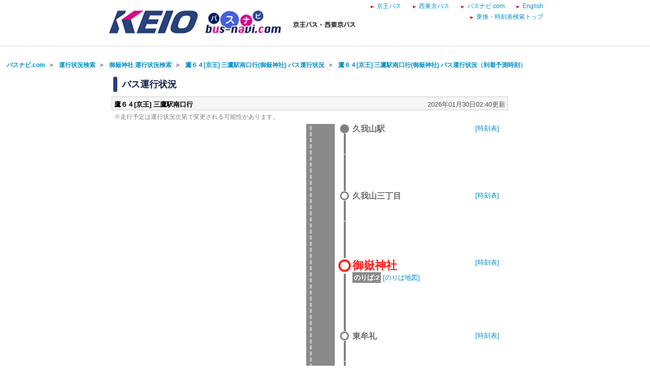

--- FILE ---
content_type: text/html;charset=UTF-8
request_url: http://transfer.navitime.biz/bus-navi/pc/location/BusLocationDetail?start=00020303&goal&course=0000400391&stop-no=3&id=31753
body_size: 4194
content:









<!DOCTYPE html>
<html lang="ja">





<script type="text/javascript" src="/blt-storage/pc/js/common/nt-namespace.js"></script>
<script type="text/javascript" src="/blt-storage/pc/js/common/nt-date.js"></script>

<script type="text/javascript" src="/blt-storage/pc/js/jquery-1.3.2.min.js"></script>
<script type="text/javascript">
<!--
	jQuery.noConflict();
	var j$ = jQuery;

	//-->
</script>
<head>

<meta charset="UTF-8">
<meta http-equiv="Pragma" content="no-cache"/>
<meta http-equiv="Cache-Control" content="no-cache"/>
<meta http-equiv="Expires" content="0"/>



	<link rel="icon" href="/blt-storage/pc/img/bus-navi/favicon.ico?v=3.7.5">

<link rel="stylesheet" href="/blt-storage/pc/css/default/ntbase2.css" type="text/css" media="all"/>
<link rel="stylesheet" href="/blt-storage/pc/css/default/list1.css" type="text/css" media="all"/>
<link rel="stylesheet" href="/blt-storage/pc/css/default/ntauth1.css" type="text/css" media="all"/>
<link rel="stylesheet" href="/blt-storage/pc/css/default/diagram/diagram-common.css" type="text/css" media="all">
<link rel="stylesheet" href="/blt-storage/pc/css/default/buslocation.css" type="text/css" media="all"/>
<link rel="stylesheet" href="/blt-storage/pc/css/bus-navi/bus-navi.css" type="text/css" media="all"/>
<link rel="stylesheet" href="/blt-storage/pc/css/bus-navi/info.css?v=1769708400582" type="text/css" media="all">
<script type="text/javascript" src="/blt-storage/pc/js/jquery-1.5.1.min.js"></script>
<script type="text/javascript" src="/blt-storage/pc/js/floater.js"></script>
<script type="text/javascript" src="/blt-storage/pc/js/jquery.exfixed-1.3.2.js"></script>



<title>
	
		鷹６４[京王] 三鷹駅南口行
		(御嶽神社)
		バス運行状況
			
				（到着予測時刻）
			
		|
		バスナビ.com ｜京王バス・西東京バス
	
	
</title>

<script laguage="JavaScript"><!--
function pageScroll() {
	var focus = $("#focus");
	if (focus.html() == null){
		return;
	}
	var p = focus.offset().top;
	$('html,body').animate({ scrollTop: p }, 'slow');
	return false;
};
// --></script>

</head>
<body onload="pageScroll();setInterval('location.reload()',1000*60)">
	



<script language="JavaScript"><!--
function openUrl(url) {
	location.href = url;
}

j$(document).ready(function(){
	var dispWidth = window.innerWidth;
	j$('#induce-sp-site')
		.css("width", dispWidth * 0.95)
		.css("height", dispWidth * 0.13)
		.css("margin-left", dispWidth * 0.02)
		.css("margin-top", dispWidth * 0.03)
		.css("margin-bottom", dispWidth * 0.03);
 	
	j$('#induce-sp-site-msg')
		.css("font-size", dispWidth * 0.05);
	
	j$('#induc-sp-site-disclosure')
	.css("height", dispWidth * 0.05);
	
});
// --></script>



<link rel="stylesheet" href="/blt-storage/pc/css/default/header.css" type="text/css" media="all">

	
	
	<div id="header-main-container" style="#002663;border-bottom: 1px solid #d5d5d5;">
	
	
	
	
		<div id="header-main-box">
			<h1 id="header-logo-box">
				<a id="header-logo-link" href="https://www.bus-navi.com/">
					<img src="/blt-storage/pc/img/bus-navi/header.png?v=3.10.14" width="500px" height="49px" alt="バスナビ.com ｜京王バス・西東京バス"/>
				</a>
				
			</h1>
			<div id="header-link-box">
				<ul>
					
					
					
					
						
							<li>
								<a class="header-link-box" href="https://www.keio-bus.com/">
									<span class="header-link-text">京王バス</span>
								</a>
							</li>
						
					
						
							<li>
								<a class="header-link-box" href="https://www.nisitokyobus.co.jp/">
									<span class="header-link-text">西東京バス</span>
								</a>
							</li>
						
					
						
							<li>
								<a class="header-link-box" href="https://www.bus-navi.com/">
									<span class="header-link-text">バスナビ.com</span>
								</a>
							</li>
						
					
						
							<li>
								<a class="header-link-box" href="/bus-navi-eng/pc/map/Top">
									<span class="header-link-text">English</span>
								</a>
							</li>
						
					
						
							<li>
								<a class="header-link-box" href="/bus-navi/pc/map/Top">
									<span class="header-link-text">乗換・時刻表検索トップ</span>
								</a>
							</li>
						
					
					
				</ul>

				
			</div>
			<div class="clear"></div>
		</div>
	
	</div>
<div id="data-base" class="display-none">bus-navi</div>

	
	
		<div id="bread-crumb-area">
			<ul id="bread-crumb">
				
					
						<li class="crumb" itemscope itemtype="http://data-vocabulary.org/Breadcrumb">
							<a href="https://www.bus-navi.com/" itemprop="url"><span itemprop="title">バスナビ.com</span></a>&nbsp;&nbsp;＞&nbsp;&nbsp;
						</li>
					
				
				<li class="crumb" itemscope itemtype="http://data-vocabulary.org/Breadcrumb">
					<a href="/bus-navi/pc/location/BusLocationTop" itemprop="url"><span itemprop="title">運行状況検索</span></a>&nbsp;&nbsp;＞&nbsp;&nbsp;
				</li>
				
				<li class="crumb" itemscope itemtype="http://data-vocabulary.org/Breadcrumb">
					<a href="/bus-navi/pc/location/BusRouteSearch?orvBusCode=00020303&orvBusName=%E5%BE%A1%E5%B6%BD%E7%A5%9E%E7%A4%BE&dnvBusCode=&dnvBusName=" itemprop="url"><span itemprop="title">御嶽神社   運行状況検索</span></a>&nbsp;&nbsp;＞&nbsp;&nbsp;
				</li>
				<li class="crumb" itemscope itemtype="http://data-vocabulary.org/Breadcrumb">
					<a href="/bus-navi/pc/location/BusLocation?start=00020303&goal=&course=0000400391&stop-no=3" itemprop="url"><span itemprop="title">鷹６４[京王] 三鷹駅南口行(御嶽神社)  バス運行状況</span></a>&nbsp;&nbsp;＞&nbsp;&nbsp;
				</li>
				<li class="crumb" itemscope itemtype="http://data-vocabulary.org/Breadcrumb">
					<a href="/bus-navi/pc/location/BusLocationDetail?start=00020303&goal=&course=0000400391&stop-no=3&id=31753" itemprop="url"><span itemprop="title">鷹６４[京王] 三鷹駅南口行(御嶽神社)  バス運行状況（到着予測時刻）</span></a>
				</li>
			</ul>
		</div>
		
	






	<div id="mainframe">
		<h1 id="subject">バス運行状況</h1>
		<div class="PrimaryContent">
			<div class="f">
			<div id="station-name">
				<h2>
					鷹６４[京王] 三鷹駅南口行
				</h2>
				
				<p>2026年01月30日02:40更新</p>
				<div class="clear"></div>
			</div>
			
				
				
					<div class="start-point-message">※走行予定は運行状況次第で変更される可能性があります。</div>
					<table id="busLocTable" border="0" cellpadding="0" cellspacing="0">
	
	
	
	
	
		
			
			<tr >
				<td align="right" valign="top" class="detail-balloon">
					
						
					
				</td>
				<td align="left" valign="top">
					
						
						
						
							
							
							
						
						
						
					
					<img src="/blt-storage/pc/img/bus-navi/location/road_nomal_bg.png"/><br/>
				</td>
				<td align="center" valign="top">
					<img src="/blt-storage/pc/img/bus-navi/location/icon_busstop_end.png"/>
					<div class="line BK"></div>
				</td>
				<td align="left" valign="top">
					<div class="BK">久我山駅</div>
					
					
				</td>
				<td align="right" valign="top">
					
						<a href="/bus-navi/pc/diagram/BusDiagram?orvCode=00020243&orvName=%E4%B9%85%E6%88%91%E5%B1%B1%E9%A7%85&course=0000400391&stopNo=1">
							[時刻表]
						</a>
					
				</td>
			</tr>
			
			
		
		
		
	
		
			
				<td align="left" valign="top" width="378"></td>
				<td align="left" valign="top">
					<img src="/blt-storage/pc/img/bus-navi/location/road_bg.png" alt=""/><br/>
				</td>
				<td align="center" valign="top"><div class="line"></div></td>
				<td width="242"></td>
				<td></td>
				
			
			<tr >
				<td align="right" valign="top" class="detail-balloon">
					
						
					
				</td>
				<td align="left" valign="top">
					
						
						
						
						
						
							
							
							
						
					
					<img src="/blt-storage/pc/img/bus-navi/location/road_nomal_bg.png"/><br/>
				</td>
				<td align="center" valign="top">
					<img src="/blt-storage/pc/img/bus-navi/location/icon_busstop_normal.png"/>
					<div class="line BK"></div>
				</td>
				<td align="left" valign="top">
					<div class="BK">久我山三丁目</div>
					
					
				</td>
				<td align="right" valign="top">
					
						<a href="/bus-navi/pc/diagram/BusDiagram?orvCode=00020244&orvName=%E4%B9%85%E6%88%91%E5%B1%B1%E4%B8%89%E4%B8%81%E7%9B%AE&course=0000400391&stopNo=2">
							[時刻表]
						</a>
					
				</td>
			</tr>
			
			
		
		
		
	
		
			
				<td align="left" valign="top" width="378"></td>
				<td align="left" valign="top">
					<img src="/blt-storage/pc/img/bus-navi/location/road_bg.png" alt=""/><br/>
				</td>
				<td align="center" valign="top"><div class="line"></div></td>
				<td width="242"></td>
				<td></td>
				
			
			<tr >
				<td align="right" valign="top" class="detail-balloon">
					
						
					
				</td>
				<td align="left" valign="top">
					
						
							
							
							
						
						
						
						
						
					
					<img src="/blt-storage/pc/img/bus-navi/location/road_on_bg.png"/><br/>
				</td>
				<td align="center" valign="top">
					<img src="/blt-storage/pc/img/bus-navi/location/icon_busstop_start.png"/>
					<div class="line bRDt"></div>
				</td>
				<td align="left" valign="top">
					<div class="bRDt">御嶽神社</div>
					
						<span class="platform">のりば:2</span>
					
					
						<a target="_aboard" href="/bus-navi/pc/diagram/BusAboardMap?stCode=00020303">[のりば地図] </a>
					
				</td>
				<td align="right" valign="top">
					
						<a href="/bus-navi/pc/diagram/BusDiagram?orvCode=00020303&orvName=%E5%BE%A1%E5%B6%BD%E7%A5%9E%E7%A4%BE&course=0000400391&stopNo=3">
							[時刻表]
						</a>
					
				</td>
			</tr>
			
			
		
		
		
	
		
			
				<td align="left" valign="top" width="378"></td>
				<td align="left" valign="top">
					<img src="/blt-storage/pc/img/bus-navi/location/road_bg.png" alt=""/><br/>
				</td>
				<td align="center" valign="top"><div class="line"></div></td>
				<td width="242"></td>
				<td></td>
				
			
			<tr >
				<td align="right" valign="top" class="detail-balloon">
					
						
					
				</td>
				<td align="left" valign="top">
					
						
						
						
						
						
							
							
							
						
					
					<img src="/blt-storage/pc/img/bus-navi/location/road_nomal_bg.png"/><br/>
				</td>
				<td align="center" valign="top">
					<img src="/blt-storage/pc/img/bus-navi/location/icon_busstop_normal.png"/>
					<div class="line BK"></div>
				</td>
				<td align="left" valign="top">
					<div class="BK">東牟礼</div>
					
					
				</td>
				<td align="right" valign="top">
					
						<a href="/bus-navi/pc/diagram/BusDiagram?orvCode=00021025&orvName=%E6%9D%B1%E7%89%9F%E7%A4%BC&course=0000400391&stopNo=4">
							[時刻表]
						</a>
					
				</td>
			</tr>
			
			
		
		
		
	
		
			
				<td align="left" valign="top" width="378"></td>
				<td align="left" valign="top">
					<img src="/blt-storage/pc/img/bus-navi/location/road_bg.png" alt=""/><br/>
				</td>
				<td align="center" valign="top"><div class="line"></div></td>
				<td width="242"></td>
				<td></td>
				
			
			<tr >
				<td align="right" valign="top" class="detail-balloon">
					
						
					
				</td>
				<td align="left" valign="top">
					
						
						
						
						
						
							
							
							
						
					
					<img src="/blt-storage/pc/img/bus-navi/location/road_nomal_bg.png"/><br/>
				</td>
				<td align="center" valign="top">
					<img src="/blt-storage/pc/img/bus-navi/location/icon_busstop_normal.png"/>
					<div class="line BK"></div>
				</td>
				<td align="left" valign="top">
					<div class="BK">真福寺</div>
					
					
				</td>
				<td align="right" valign="top">
					
						<a href="/bus-navi/pc/diagram/BusDiagram?orvCode=00020607&orvName=%E7%9C%9F%E7%A6%8F%E5%AF%BA&course=0000400391&stopNo=5">
							[時刻表]
						</a>
					
				</td>
			</tr>
			
			
		
		
		
	
		
			
				<td align="left" valign="top" width="378"></td>
				<td align="left" valign="top">
					<img src="/blt-storage/pc/img/bus-navi/location/road_bg.png" alt=""/><br/>
				</td>
				<td align="center" valign="top"><div class="line"></div></td>
				<td width="242"></td>
				<td></td>
				
			
			<tr >
				<td align="right" valign="top" class="detail-balloon">
					
						
					
				</td>
				<td align="left" valign="top">
					
						
						
						
						
						
							
							
							
						
					
					<img src="/blt-storage/pc/img/bus-navi/location/road_nomal_bg.png"/><br/>
				</td>
				<td align="center" valign="top">
					<img src="/blt-storage/pc/img/bus-navi/location/icon_busstop_normal.png"/>
					<div class="line BK"></div>
				</td>
				<td align="left" valign="top">
					<div class="BK">三鷹台団地</div>
					
					
				</td>
				<td align="right" valign="top">
					
						<a href="/bus-navi/pc/diagram/BusDiagram?orvCode=00020391&orvName=%E4%B8%89%E9%B7%B9%E5%8F%B0%E5%9B%A3%E5%9C%B0&course=0000400391&stopNo=6">
							[時刻表]
						</a>
					
				</td>
			</tr>
			
			
		
		
		
	
		
			
				<td align="left" valign="top" width="378"></td>
				<td align="left" valign="top">
					<img src="/blt-storage/pc/img/bus-navi/location/road_bg.png" alt=""/><br/>
				</td>
				<td align="center" valign="top"><div class="line"></div></td>
				<td width="242"></td>
				<td></td>
				
			
			<tr >
				<td align="right" valign="top" class="detail-balloon">
					
						
					
				</td>
				<td align="left" valign="top">
					
						
						
						
						
						
							
							
							
						
					
					<img src="/blt-storage/pc/img/bus-navi/location/road_nomal_bg.png"/><br/>
				</td>
				<td align="center" valign="top">
					<img src="/blt-storage/pc/img/bus-navi/location/icon_busstop_normal.png"/>
					<div class="line BK"></div>
				</td>
				<td align="left" valign="top">
					<div class="BK">西ヶ原</div>
					
					
				</td>
				<td align="right" valign="top">
					
						<a href="/bus-navi/pc/diagram/BusDiagram?orvCode=00020655&orvName=%E8%A5%BF%E3%83%B6%E5%8E%9F&course=0000400391&stopNo=7">
							[時刻表]
						</a>
					
				</td>
			</tr>
			
			
		
		
		
	
		
			
				<td align="left" valign="top" width="378"></td>
				<td align="left" valign="top">
					<img src="/blt-storage/pc/img/bus-navi/location/road_bg.png" alt=""/><br/>
				</td>
				<td align="center" valign="top"><div class="line"></div></td>
				<td width="242"></td>
				<td></td>
				
			
			<tr >
				<td align="right" valign="top" class="detail-balloon">
					
						
					
				</td>
				<td align="left" valign="top">
					
						
						
						
						
						
							
							
							
						
					
					<img src="/blt-storage/pc/img/bus-navi/location/road_nomal_bg.png"/><br/>
				</td>
				<td align="center" valign="top">
					<img src="/blt-storage/pc/img/bus-navi/location/icon_busstop_normal.png"/>
					<div class="line BK"></div>
				</td>
				<td align="left" valign="top">
					<div class="BK">三鷹市立三中</div>
					
					
				</td>
				<td align="right" valign="top">
					
						<a href="/bus-navi/pc/diagram/BusDiagram?orvCode=00020390&orvName=%E4%B8%89%E9%B7%B9%E5%B8%82%E7%AB%8B%E4%B8%89%E4%B8%AD&course=0000400391&stopNo=8">
							[時刻表]
						</a>
					
				</td>
			</tr>
			
			
		
		
		
	
		
			
				<td align="left" valign="top" width="378"></td>
				<td align="left" valign="top">
					<img src="/blt-storage/pc/img/bus-navi/location/road_bg.png" alt=""/><br/>
				</td>
				<td align="center" valign="top"><div class="line"></div></td>
				<td width="242"></td>
				<td></td>
				
			
			<tr >
				<td align="right" valign="top" class="detail-balloon">
					
						
					
				</td>
				<td align="left" valign="top">
					
						
						
						
						
						
							
							
							
						
					
					<img src="/blt-storage/pc/img/bus-navi/location/road_nomal_bg.png"/><br/>
				</td>
				<td align="center" valign="top">
					<img src="/blt-storage/pc/img/bus-navi/location/icon_busstop_normal.png"/>
					<div class="line BK"></div>
				</td>
				<td align="left" valign="top">
					<div class="BK">プラウドシティ吉祥寺</div>
					
					
				</td>
				<td align="right" valign="top">
					
						<a href="/bus-navi/pc/diagram/BusDiagram?orvCode=00021092&orvName=%E3%83%97%E3%83%A9%E3%82%A6%E3%83%89%E3%82%B7%E3%83%86%E3%82%A3%E5%90%89%E7%A5%A5%E5%AF%BA&course=0000400391&stopNo=9">
							[時刻表]
						</a>
					
				</td>
			</tr>
			
			
		
		
		
	
		
			
				<td align="left" valign="top" width="378"></td>
				<td align="left" valign="top">
					<img src="/blt-storage/pc/img/bus-navi/location/road_bg.png" alt=""/><br/>
				</td>
				<td align="center" valign="top"><div class="line"></div></td>
				<td width="242"></td>
				<td></td>
				
			
			<tr >
				<td align="right" valign="top" class="detail-balloon">
					
						
					
				</td>
				<td align="left" valign="top">
					
						
						
						
						
						
							
							
							
						
					
					<img src="/blt-storage/pc/img/bus-navi/location/road_nomal_bg.png"/><br/>
				</td>
				<td align="center" valign="top">
					<img src="/blt-storage/pc/img/bus-navi/location/icon_busstop_normal.png"/>
					<div class="line BK"></div>
				</td>
				<td align="left" valign="top">
					<div class="BK">下連雀</div>
					
					
				</td>
				<td align="right" valign="top">
					
						<a href="/bus-navi/pc/diagram/BusDiagram?orvCode=00020184&orvName=%E4%B8%8B%E9%80%A3%E9%9B%80&course=0000400391&stopNo=10">
							[時刻表]
						</a>
					
				</td>
			</tr>
			
			
		
		
		
	
		
			
				<td align="left" valign="top" width="378"></td>
				<td align="left" valign="top">
					<img src="/blt-storage/pc/img/bus-navi/location/road_bg.png" alt=""/><br/>
				</td>
				<td align="center" valign="top"><div class="line"></div></td>
				<td width="242"></td>
				<td></td>
				
			
			<tr >
				<td align="right" valign="top" class="detail-balloon">
					
						
					
				</td>
				<td align="left" valign="top">
					
						
						
						
						
						
							
							
							
						
					
					<img src="/blt-storage/pc/img/bus-navi/location/road_nomal_bg.png"/><br/>
				</td>
				<td align="center" valign="top">
					<img src="/blt-storage/pc/img/bus-navi/location/icon_busstop_normal.png"/>
					<div class="line BK"></div>
				</td>
				<td align="left" valign="top">
					<div class="BK">連雀通り商店街</div>
					
					
				</td>
				<td align="right" valign="top">
					
						<a href="/bus-navi/pc/diagram/BusDiagram?orvCode=00021407&orvName=%E9%80%A3%E9%9B%80%E9%80%9A%E3%82%8A%E5%95%86%E5%BA%97%E8%A1%97&course=0000400391&stopNo=11">
							[時刻表]
						</a>
					
				</td>
			</tr>
			
			
		
		
		
	
		
			
				<td align="left" valign="top" width="378"></td>
				<td align="left" valign="top">
					<img src="/blt-storage/pc/img/bus-navi/location/road_bg.png" alt=""/><br/>
				</td>
				<td align="center" valign="top"><div class="line"></div></td>
				<td width="242"></td>
				<td></td>
				
			
			<tr >
				<td align="right" valign="top" class="detail-balloon">
					
						
					
				</td>
				<td align="left" valign="top">
					
						
						
						
						
						
							
							
							
						
					
					<img src="/blt-storage/pc/img/bus-navi/location/road_nomal_bg.png"/><br/>
				</td>
				<td align="center" valign="top">
					<img src="/blt-storage/pc/img/bus-navi/location/icon_busstop_normal.png"/>
					<div class="line BK"></div>
				</td>
				<td align="left" valign="top">
					<div class="BK">南浦</div>
					
					
				</td>
				<td align="right" valign="top">
					
						<a href="/bus-navi/pc/diagram/BusDiagram?orvCode=00021038&orvName=%E5%8D%97%E6%B5%A6&course=0000400391&stopNo=12">
							[時刻表]
						</a>
					
				</td>
			</tr>
			
			
		
		
		
	
		
			
				<td align="left" valign="top" width="378"></td>
				<td align="left" valign="top">
					<img src="/blt-storage/pc/img/bus-navi/location/road_bg.png" alt=""/><br/>
				</td>
				<td align="center" valign="top"><div class="line"></div></td>
				<td width="242"></td>
				<td></td>
				
			
			<tr >
				<td align="right" valign="top" class="detail-balloon">
					
						
					
				</td>
				<td align="left" valign="top">
					
						
						
						
						
						
							
							
							
						
					
					<img src="/blt-storage/pc/img/bus-navi/location/road_nomal_bg.png"/><br/>
				</td>
				<td align="center" valign="top">
					<img src="/blt-storage/pc/img/bus-navi/location/icon_busstop_normal.png"/>
					<div class="line BK"></div>
				</td>
				<td align="left" valign="top">
					<div class="BK">仲町通り</div>
					
					
				</td>
				<td align="right" valign="top">
					
						<a href="/bus-navi/pc/diagram/BusDiagram?orvCode=00020912&orvName=%E4%BB%B2%E7%94%BA%E9%80%9A%E3%82%8A&course=0000400391&stopNo=13">
							[時刻表]
						</a>
					
				</td>
			</tr>
			
			
		
		
		
	
		
			
				<td align="left" valign="top" width="378"></td>
				<td align="left" valign="top">
					<img src="/blt-storage/pc/img/bus-navi/location/road_bg.png" alt=""/><br/>
				</td>
				<td align="center" valign="top"><div class="line"></div></td>
				<td width="242"></td>
				<td></td>
				
			
			<tr >
				<td align="right" valign="top" class="detail-balloon">
					
						
					
				</td>
				<td align="left" valign="top">
					
						
						
						
						
						
							
							
							
						
					
					<img src="/blt-storage/pc/img/bus-navi/location/road_nomal_bg.png"/><br/>
				</td>
				<td align="center" valign="top">
					<img src="/blt-storage/pc/img/bus-navi/location/icon_busstop_normal.png"/>
					<div class="line BK"></div>
				</td>
				<td align="left" valign="top">
					<div class="BK">北浦</div>
					
					
				</td>
				<td align="right" valign="top">
					
						<a href="/bus-navi/pc/diagram/BusDiagram?orvCode=00021299&orvName=%E5%8C%97%E6%B5%A6&course=0000400391&stopNo=14">
							[時刻表]
						</a>
					
				</td>
			</tr>
			
			
		
		
		
	
		
			
				<td align="left" valign="top" width="378"></td>
				<td align="left" valign="top">
					<img src="/blt-storage/pc/img/bus-navi/location/road_bg.png" alt=""/><br/>
				</td>
				<td align="center" valign="top"><div class="line"></div></td>
				<td width="242"></td>
				<td></td>
				
			
			<tr >
				<td align="right" valign="top" class="detail-balloon">
					
						
					
				</td>
				<td align="left" valign="top">
					
						
						
						
						
						
							
							
							
						
					
					<img src="/blt-storage/pc/img/bus-navi/location/road_nomal_bg.png"/><br/>
				</td>
				<td align="center" valign="top">
					<img src="/blt-storage/pc/img/bus-navi/location/icon_busstop_normal.png"/>
					<div class="line BK"></div>
				</td>
				<td align="left" valign="top">
					<div class="BK">本町通り</div>
					
					
				</td>
				<td align="right" valign="top">
					
						<a href="/bus-navi/pc/diagram/BusDiagram?orvCode=00021335&orvName=%E6%9C%AC%E7%94%BA%E9%80%9A%E3%82%8A&course=0000400391&stopNo=15">
							[時刻表]
						</a>
					
				</td>
			</tr>
			
			
		
		
		
	
		
			
				<td align="left" valign="top" width="378"></td>
				<td align="left" valign="top">
					<img src="/blt-storage/pc/img/bus-navi/location/road_bg.png" alt=""/><br/>
				</td>
				<td align="center" valign="top"><div class="line"></div></td>
				<td width="242"></td>
				<td></td>
				
			
			<tr >
				<td align="right" valign="top" class="detail-balloon">
					
						
					
				</td>
				<td align="left" valign="top">
					
						
						
						
						
							
							
							
						
						
					
					<img src="/blt-storage/pc/img/bus-navi/location/road_end_bg.png"/><br/>
				</td>
				<td align="center" valign="top">
					<img src="/blt-storage/pc/img/bus-navi/location/icon_busstop_end.png"/>
					<div class="line BK end"></div>
				</td>
				<td align="left" valign="top">
					<div class="BK end">三鷹駅南口</div>
					
					
				</td>
				<td align="right" valign="top">
					
				</td>
			</tr>
			
			
		
		
		
	
</table>

				
			
			</div>
			
			<div class="clear"></div>
		</div>
	</div>
	<script laguage="JavaScript"><!--
// 		$(function () {
// 			$('#anotherLocation').floater({
// 				marginTop: 165,
// 				fixed: true
// 			});
// 			$('#anotherLocation').exFixed();
// 			var anotherLocationHeight = $('#anotherLocation').height()-$('#busLocTable').height()+$('#station-name').height()+30;
// 			$('.anotherLocationClear').height(anotherLocationHeight);
// 		});
	// --></script>
	
<link rel="stylesheet" href="/blt-storage/pc/css/default/footer.css" type="text/css" media="all">

	<div id="footer-container">
		
		
			<div id="footer-top-powered-box">
				<div id="footer-top-powered-logo">
					<a href="http://www.navitime.co.jp/" target="_blank">
						<img src="/blt-storage/pc/img/default/img_footer_logo.png" alt="Powered by NAVITIME" title="NAVITIME">
					</a>
				</div>
			</div>
		

		
		<div id="footer-top-to-top-box">
			<a id="footer-top-to-top-link" href="#">
				ページの先頭へ
			</a>
		</div>

	</div>

	<div id="footer-bottom-container">
		<div id="footer-link-container">
			<ul>
				
					<li>
						<a class="footer-bottom-link-item" href="/bus-navi/pc/disclaimer/DisclaimerInformation"  target="_blank">
							<span class="footer-bottom-link-text">ご利用にあたって</span>
						</a>
					</li>
				
			</ul>
		</div>
		<div id="footer-bottom-copyright-box">
			<div id="footer-bottom-copyright-disp"></div>
			<div id="footer-bottom-copyright-text" class="hide">Copyright © 京王バス・西東京バス</div>
			<div id="footer-bottom-copyright-year" class="hide"></div>
		</div>
	</div>

<script type="text/javascript" src="/blt-storage/pc/js/common/nt-footer.js"></script>








<img src="/blt-storage/counter/bus-navi/null.gif?p=pc.location.result.index_005fdetail&amp;start=00020303&amp;goal=&amp;course=0000400391&amp;stop-no=3&amp;id=31753&amp;t=1769708400583" width="0" height="0" style="display: none;" alt=""/>




	








	<!-- 全社共通で入れるNAVITIME管理のGA4タグ (gtag.js) -->
	<script async src="https://www.googletagmanager.com/gtag/js?id=G-ERE9M72P1S"></script>
	<script>
		window.dataLayer = window.dataLayer || [];
		function gtag(){dataLayer.push(arguments);}
		gtag('js', new Date());

		gtag('config', 'G-ERE9M72P1S');
	</script>

	<!-- NAVITIME管理のUAタグ（TODO：2023年7月以降に消す） -->
	<script type="text/javascript">

	  var _gaq = _gaq || [];
	  _gaq.push(['_setAccount', "UA-31915090-5"]);
	  _gaq.push(['_trackPageview']);

	  (function() {
	    var ga = document.createElement('script'); ga.type = 'text/javascript'; ga.async = true;
	    ga.src = ('https:' == document.location.protocol ? 'https://' : 'http://') + 'stats.g.doubleclick.net/dc.js';
	    var s = document.getElementsByTagName('script')[0]; s.parentNode.insertBefore(ga, s);
	  })();

	</script>
	

	






<script type="text/javascript">
	function trackEvent(category, action, lavel, value){

		_gaq.push([ '_trackEvent', category, action, lavel, value ]);

	}
</script>











</body>


</html>



--- FILE ---
content_type: text/css
request_url: http://transfer.navitime.biz/blt-storage/pc/css/default/list1.css
body_size: 1316
content:

UL.ntProv, UL.ntCategory, DIV.ntBus UL, UL.ntList, DL.ntList, UL.ntCity, UL.streets{

	margin-bottom:0px;
	margin-left:15px;
	margin-right:0px;
	margin-top:0px;
}

UL.ntProv LI{
	width:80px;
	float:left;
	min-width:100px;
}

UL.ntCategoryProv LI{
	width:110px;
	margin: 1px 1px;
	float:left;
	min-width:100px;
}

UL.ntBusProv LI{
	width:90px;
	float:left;
}

UL.ntCity LI, UL.streets LI{
	width:150px;
	float:left;
	min-width:100px;
}

UL.ntCity1 LI, UL.streets LI{
	width:200px;
	float:left;
	min-width:100px;
}

UL.ntCity2 LI, UL.streets LI{
	width:300px;
	float:left;
	min-width:100px;
}

UL.ntCityBus LI, UL.streets LI{
	width:150px;
	float:left;
	min-width:100px;
	padding-right:7px;
	padding-bottom:8px;
}

UL.ntCategory LI{
	width:190px;
	float:left;
	min-width:100px;
}

:root UL.ntCityBus LI,:root UL.ntCity2 LI,:root UL.ntCity1 LI,:root UL.ntProv LI, :root UL.ntCategory LI, :root UL.ntCity LI, :root UL.streets LI, :root UL.ntBusProv LI{
	line-height:1.5em;
	display:inline;
}

DIV.ntBus{
	padding:3px;
	width:48%\9;
	float:left\9;
}

:root DIV.ntBus{
	margin:0px 20px;
	width:42%;
	float:left;
}

DIV.ntBus UL LI{
	float:left;
	width:35px;
	margin-right:5px;
}

DL.ntList DT{
	margin-top:6px;
	padding-left:15px;
}

.C1{
	color:#29C;
}
.C2{
	color:#EB6877;
}

.B{
	font-weight: bold;
}

p.AR{
	text-align: right;
}

p.AC{
	text-align: center;
}

p.AL{
	text-align: left;
}

DIV.PoiName{
	padding:10px 0px 6px 15px;
}

DIV.PoiName A{
	font-weight: bold;
}

DIV.PoiName IMG{
	margin-left:5px;
}

DIV.PoiDetail{
	margin-left:25px;
}

.result-count{

}

H3.street-subject{
	clear: both;
	margin: 4px 0px;
	padding: 3px;
	color: #888;
}

DL.park-info DT{
	float: left;
	clear: left;
	width: 100px;
	font-size: 80%;
	line-height: 1.4;
}

DL.park-info DD{
	margin-left: 105px;
	padding: 1px 0px;
}

UL.pages{
	background-color: #FFF;
	margin: 4px 0px 0px;
	text-align: center;
	padding: 4px;
}

DIV.PoiAdv{
	margin: 5px;
	border: 2px solid #99CC66;
}

DIV.PoiAdv P{
	padding: 4px;
	margin: 3px 5px;
	background-color: #FFFFCC;
	font-weight: bold;
}

DIV.infoAdv{
	width: 480px;
	float: left;
}

DIV.imgAdv{
	float: right;
	margin: 5px;
}

DIV.NaviMsg{
	clear: both;
	float: left;
	padding: 5px;
	margin-bottom: 0px;
}

#special-information{
	width: 99%;
	padding: 5px 3px;
	margin: 5px 0px;
	text-align: left;
}

#special-information #forFree{
	/*color: #777;*/
	padding:4px 2px;
	/*background-color:#F6F6F6;
	border:1px solid #CCC;*/
	float:left;
}

#special-information IMG{
	float: left;
}

#special-information #catch{
	margin: 5px;
	font-weight: bold;
	font-size: 113%;
}

#special-information #sub{
	width: 690px;
	float: left;
}

#special-information_2{
	width: 99%;
	padding: 5px 3px;
	margin: 5px 0px;
	text-align: left;
}

#special-information_2 #forFree{
	/*color: #777;*/
	padding:4px 2px;
	/*background-color:#F6F6F6;
	border:1px solid #CCC;*/
	float:left;
}

#special-information_2 #catch{
	margin: 5px;
	font-weight: bold;
	font-size: 113%;
}

#special-information_2 #sub{
	width: 690px;
	float: left;
}

.dia_Search_Frame{
	width: 630px;
	background-color:#eae7dc;
	border: 1px solid #999;
}

#loadingFrame{
	margin-left: 200px;
}

.dia_Search_Head_Frame{
	width: 630px;
	height:55px;
	background-color:#eae7dc;
}

.dia_Search_Head{
	padding:10px 0px 0px 10px;
}

.dia_Search_Label{
	float:left;
	font-size:12px;
	padding-top:10px;
	margin-left:10px;
}

.dia_Search_Rtn{
	float:right;
	font-size:12px;
	padding-top:10px;
	margin-right: 20px;
}

#dia_inpArea{
	float:left;
	padding-top:8px;
	margin-left: 30px;
	*margin-left: 15px;
}
.dia_inpArea{
	float:left;
	padding-top:8px;
	margin-left: 30px;
	*margin-left: 15px;
}

#dia_searchBtn{
	float:left;
	padding-top:2px;
	margin-left: 5px;
}

#dia_stationNM_sgtFld{
	position:absolute;
	background-color:#FFF;
	border-width: 1px;
	border-color: #8AC;
	border-style: solid solid solid solid;
	display:none;
	margin-top:-10px;
	*margin-top:-11px;
	margin-left:279px;
	*margin-left:179px;
	z-index:1000;
	width: 163px;
	*width: 178px;
}
html>/**/body #dia_stationNM_sgtFld, x:-moz-any-link, x:default {
	margin-left:179px;
} /* Only FireFox 3 */

#dia_stationNM_sgtFld_station{
	position:absolute;
	background-color:#FFF;
	border-width: 1px;
	border-color: #8AC;
	border-style: solid solid solid solid;
	display:none;
	margin-top:-10px;
	*margin-top:-11px;
	margin-left:279px;
	*margin-left:156px;
	z-index:1000;
	width: 163px;
	*width: 178px;
}
html>/**/body #dia_stationNM_sgtFld_station, x:-moz-any-link, x:default {
	margin-left:156px;
} /* Only FireFox 3 */

#dia_stationNM_sgtFld_orvStation{
	position:absolute;
	background-color:#FFF;
	border-width: 1px;
	border-color: #8AC;
	border-style: solid solid solid solid;
	display:none;
	margin-top:0px;
	*margin-top:21px;
	margin-left:0px;
	*margin-left:-144px;
	z-index:1000;
	width: 163px;
	*width: 178px;
	text-align: left;
}
html>/**/body #dia_stationNM_sgtFld_orvStation, x:-moz-any-link, x:default {
	margin-left:0px;
} /* Only FireFox 3 */

#dia_stationNM_sgtFld_dnvStation{
	position:absolute;
	background-color:#FFF;
	border-width: 1px;
	border-color: #8AC;
	border-style: solid solid solid solid;
	display:none;
	margin-top:0px;
	*margin-top:21px;
	margin-left:0px;
	*margin-left:-144px;
	z-index:1000;
	width: 163px;
	*width: 178px;
	text-align: left;
}
html>/**/body #dia_stationNM_sgtFld_dnvStation, x:-moz-any-link, x:default {
	margin-left:0px;
} /* Only FireFox 3 */

#dia_stationNM_sgtFld_orvStation_Search{
	position:absolute;
	background-color:#FFF;
	border-width: 1px;
	border-color: #8AC;
	border-style: solid solid solid solid;
	display:none;
	margin-top:0px;
	*margin-top:0px;
	margin-left:0px;
	*margin-left:0px;
	z-index:1000;
	width: 163px;
	*width: 178px;
}
html>/**/body #dia_stationNM_sgtFld_orvStation_Search, x:-moz-any-link, x:default {
	margin-left:0px;
} /* Only FireFox 3 */

#dia_stationNM_sgtFld_dnvStation_Search{
	position:absolute;
	background-color:#FFF;
	border-width: 1px;
	border-color: #8AC;
	border-style: solid solid solid solid;
	display:none;
	margin-top:0px;
	*margin-top:0px;
	margin-left:0px;
	*margin-left:0px;
	z-index:1000;
	width: 163px;
	*width: 178px;
}
html>/**/body #dia_stationNM_sgtFld_dnvStation_Search, x:-moz-any-link, x:default {
	margin-left:0px;
} /* Only FireFox 3 */

#dia_stationNM_sgtFld_bus{
	position:absolute;
	background-color:#FFF;
	border-width: 1px;
	border-color: #8AC;
	border-style: solid solid solid solid;
	display:none;
	margin-top:-10px;
	*margin-top:-11px;
	margin-left:279px;
	*margin-left:179px;
	z-index:1000;
	width: 163px;
	*width: 178px;
}
html>/**/body #dia_stationNM_sgtFld_bus, x:-moz-any-link, x:default {
	margin-left:179px;
} /* Only FireFox 3 */


.dia_select_Area{
	background-color:#FFF;
}
.dia_cate_label{
	background-color:#bababa;
	color:#FFF;
	text-align: center;
}

.dia_select_list{
	float:left;
	width:270px;
	padding-left:5px;
	background-color:#FFF;
}

--- FILE ---
content_type: text/css
request_url: http://transfer.navitime.biz/blt-storage/pc/css/default/buslocation.css
body_size: 1156
content:
a {
	color: #008ec7;
}

.bRD {
	color: #FF0000;
}

.bBL {
	color: #0000FF;
}

.bRDt {
	color: #ff1d1e;
	font-size: 22px;
	font-weight: bold;
}

.bBLt {
	color: #3f56fc;
	font-size: 22px;
	font-weight: bold;
}

body div.f, body h1#subject {
	margin: 0 auto !important;
}

/* table{ */
/* 	margin: 0 auto !important; */
/* } */

td.bus-location-main{
	width: 796px;
}
.tStyle{
	margin: 0 auto !important;
}

div#anotherLocation {
/* 	position: relative; */
/* 	top: -30px; */
/* 	left: 29px; */
/* 	z-index: -1; */
}

div#anotherLocation table {
	border-collapse: collapse;
	border-spacing: 0;
	width: 362px;
}

div#anotherLocation th {
	background-color: #8a8a8a;
	color: #ffffff;
	font-size: 16px;
	font-weight: bold;
	height: 29px;
}

div#anotherLocation td {
	background-color: #F6F6F6;
	valign: middle;
}

tr#anotherLocationHeader {
	height: 34px;
	color: #777777;
	font-size: 13px;
	font-weight: bold;
}

tr.anotherLocationData {
	background-color: #FFFFFF;
	height: 50px;
}

tr.anotherLocationData td {
	padding: 8px;
	border-top: 1px dotted #b8b8b8;
}

tr.anotherLocationData a {
	font-weight: bold;
}

div.anotherLocationClear {
	width: 1px;
	height: 50px;
	font-size: 1px;
	clear: both;
	padding: 0px;
	margin: 0px;
	background-position: 50% 100%;
}

#induce-sp-site {
	float: left;
	margin-right: auto;
	background-color: #4361d9;
	border-radius: 8px; /* CSS3���� */
	-webkit-border-radius: 8px; /* Safari,Google Chrome�p */
	-moz-border-radius: 8px; /* Firefox�p */
	display: table;
	text-align: center;
}

#induce-sp-site div {
	display: table-cell;
	vertical-align: middle;
}

#induce-sp-site div p {
	color: #FFFFFF;
	font-weight: bold;
}

#induce-sp-site div img {
	vertical-align: middle;
	margin-right: 3px;
}

.start-point-message {
	padding: 5px;
	text-align: left;
	font-size: 12px;
	color: #7e7e7e;
}

.arrival-container .course-name {
	margin: 0px 30px;
	color: #40447;
	font-size: 13px;
	font-weight: bold;
	border-bottom: 1px dotted #b8b8b8;
}

.arrival-container .arrival-top {
	text-align: center;
	margin-bottom: 3px;
}

.arrival-container .arrival-middle-container {
	margin: 5px 0px;
}

.arrival-middle-name {
	font-size: 13px;
	font-weight: bold;
	margin-left: 20px;
}

.arrival-middle-name.red {
	color: #ff1d1e;
}

.arrival-middle-name.blue {
	color: #3f56fc;
}

.arrival-time-orv {
	color: #ff1d1e;
	margin-left: 3px;
}

.arrival-time-dnv {
	margin-left: 20px;
	color: #3f56fc;
}

.arrival-middle-time {
	margin: 5px;
}

.arrival-container .arrival-bottom-link {
	color: #008ec7;
}

.arrival-container .arrival-bottom-link .arrival-bottom-link-text {
	font-size: 13px;
	font-weight: bold;
	width: 30%;
}

.line {
	background-color: #818181;
	width: 4px;
	height: 72px;
}

.line.bus {
	height: 120px !important;
}

.line.BK {
	height: 40px !important;
}

.line.BK.end {
	height: 0px !important;
}

.line.BK.long {
	height: 76px !important;
}

.line.bRDt {
	height: 41px !important;
}

.line.bBLt {
	height: 0px !important;
}

.line.bRDt.long {
	height: 66px !important;
}

.BK {
	color: #6f6f6f;
	font-size: 16px;
	font-weight: bold;
}

.platform {
	padding: 3px;
	width: 71px;
	height: 22px;
	background-color: #8a8a8a;
	color: #ffffff;
	font-size: 13px;
	font-weight: bold;
	width: 71px;;
}

#mainframe {
	margin-left: 10px;
	width: 1200px;
}

.bDG {
	color: #404447;
	font-size: 13px;
	font-weight: bold;
}

.balloon {
	width: 100%;
}

.balloon .balloon-row-2 {
	height: 40px;
}

.balloon .balloon-row-2 td {
	width: 50%;
}

.balloon .balloon-row-1 {
	height: 30px;
}

.balloon .balloon-row-3 td img {
	position: relative;
	top: -3px;
}

.balloon .balloon-row-3 td.time {
	width: 145px;
}

.balloon .balloon-row-3 td.link {
	text-align: right;
}

.detail-balloon {

}

.detail-balloon span {
	position: relative;
	top: 18px;
	left: -65px;
}

.detail-balloon span.orv {
	color: #ff1d1e;
	left: -50px;
}

.detail-balloon span.shortly {
	color: #ff1d1e;
	left: -50px;
}
#busLocTable{
	float: left;
}
#footer-link-table{
	margin-left: 0 !important;
}

img, roadimg{
	border:0px;
	vertical-align:middle;
}


--- FILE ---
content_type: application/javascript
request_url: http://transfer.navitime.biz/blt-storage/pc/js/common/nt-footer.js
body_size: 718
content:
;(function($){
	//名前空間作成
	navitime.blt.namespace("navitime.blt.common");

	/**
	 * フッター用のコントローラー
	 * @author keisuke-yoshitomi
	 * @since  2015/01/30
	 */
	navitime.blt.common.Footer = function(options) {
		this.initialize(options);
	};
	navitime.blt.common.Footer.prototype = {
		/**
		 * 初期変数設定
		 * @public
		 */
		setting: {
			$obj : {
				disp: null,
				text: null,
				year: null,
			},
		},
		/**
		 * 初期設定
		 * @public
		 * @param {Object} options 上書きしたい設定
		 */
		initialize: function(options){
			var self = this;

			//パラメータで上書き
			$.extend(self.setting, options);

			self.setFooter();
		},

		setFooter : function(){
			var self = this;

			var $obj = self.setting.$obj;
			var text = $obj.text.text();
			var texts = text.split("_year_");
			if(texts.length <= 1){
				$obj.disp.text(text);
				return;
			}

			var year = $obj.year.text();
			var date = new Date();
			var nowYear = date.getFullYear();
			if(year != nowYear && Number(year) < nowYear){
				year = year + "-" + nowYear;
			}
			text = texts[0] + year + texts[1];

			$obj.disp.text(text);
		}

	};

	//////////////////////////////////////////////////////////////////////////////////////////////

})(window.jQuery);


var footerCtl = new navitime.blt.common.Footer({
	$obj:{
		disp:window.jQuery("#footer-bottom-copyright-disp"),
		text:window.jQuery("#footer-bottom-copyright-text"),
		year:window.jQuery("#footer-bottom-copyright-year"),
	}
});
